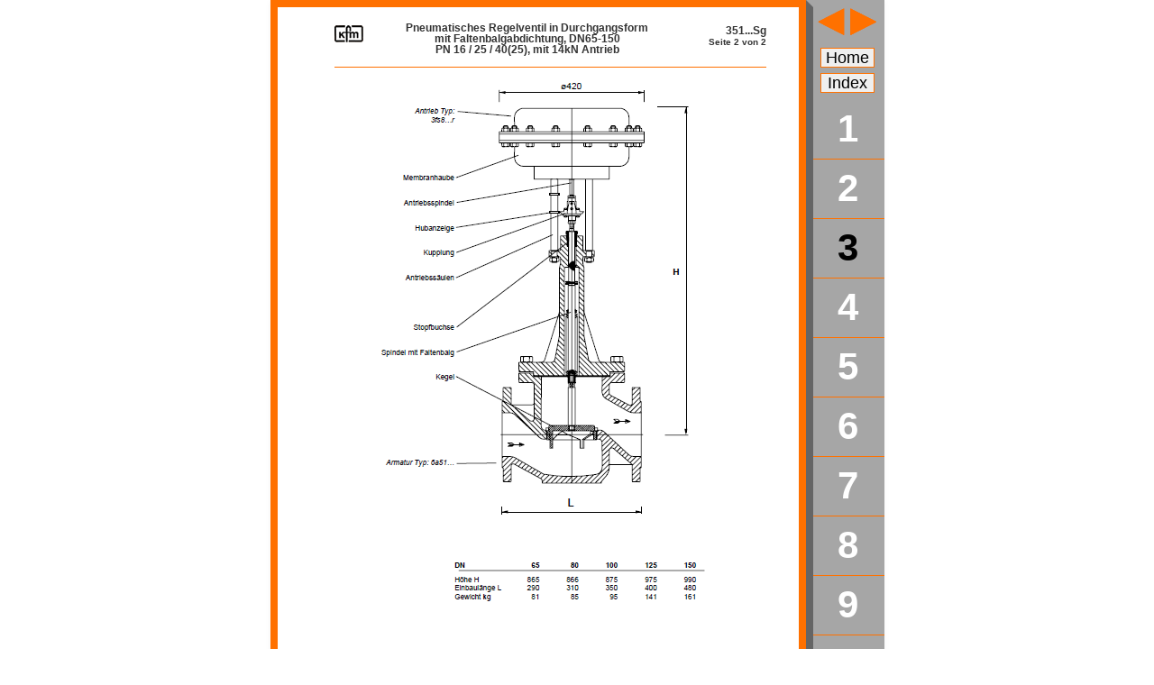

--- FILE ---
content_type: text/html; charset=utf-8
request_url: https://www.kfm-regelungstechnik.de/katalog/gr3/351sg-2d
body_size: 3576
content:
<!DOCTYPE html>
<html prefix="og: http://ogp.me/ns#" xmlns="http://www.w3.org/1999/xhtml" xml:lang="de-de" lang="de-de" dir="ltr">
<head>

<!-- Cookiebot-->
<script id="Cookiebot" src="https://consent.cookiebot.com/uc.js" data-cbid="111753ed-604b-4d5d-a3ff-6af01a306e8a" data-blockingmode="auto" type="text/javascript"></script>
<!-- Ende Cookiebot -->
<!-- Google tag (gtag.js) -->
<script async src="https://www.googletagmanager.com/gtag/js?id=G-Q74JK4WVRE"></script>
<script>
  window.dataLayer = window.dataLayer || [];
  function gtag(){dataLayer.push(arguments);}
  gtag('js', new Date());

  gtag('config', 'G-Q74JK4WVRE');
</script>
<!-- Ende  Google tag (gtag.js) -->


	
	<meta name="viewport" content="width=device-width, initial-scale=1.0" />
	<base href="https://www.kfm-regelungstechnik.de/katalog/gr3/351sg-2d" />
	<meta http-equiv="content-type" content="text/html; charset=utf-8" />
	<meta name="generator" content="Joomla! - Open Source Content Management" />
	<title>Pneumatisches Regelventil in Durchgangsform mit Faltenbalgabdichtung, DN 65-150 - PN 16 / 25 / 40/25, mit 14kN Antrieb - 351..Sg - Seite 1 von 2 - KFM-Regelungstechnik GmbH</title>
	<link href="https://www.kfm-regelungstechnik.de/katalog/gr3/351sg-2d" rel="alternate" hreflang="de-DE" />
	<link href="https://www.kfm-regelungstechnik.de/en/catalog/gr3-en/351sg-2e" rel="alternate" hreflang="en-GB" />
	<link href="/templates/protostar-katalog/favicon.ico" rel="shortcut icon" type="image/vnd.microsoft.icon" />
	<link href="/media/plg_system_jcemediabox/css/jcemediabox.min.css?2c837ab2c7cadbdc35b5bd7115e9eff1" rel="stylesheet" type="text/css" />
	<link href="/templates/protostar-katalog/css/template.css" rel="stylesheet" type="text/css" />
	<link href="/media/mod_languages/css/template.css?897f8eea7bbaf78b54278230c32f3da5" rel="stylesheet" type="text/css" />
	<style type="text/css">
:root {--sppb-topbar-bg-color: #f5f5f5;--sppb-topbar-text-color: #252525;--sppb-header-bg-color: #ffffff;--sppb-logo-text-color: #ffffff;--sppb-menu-text-color: #252525;--sppb-menu-text-hover-color: #f07b1f;--sppb-menu-text-active-color: #252525;--sppb-menu-dropdown-bg-color: #ffffff;--sppb-menu-dropdown-text-color: #252525;--sppb-menu-dropdown-text-hover-color: #f07b1f;--sppb-menu-dropdown-text-active-color: #252525;--sppb-offcanvas-menu-icon-color: #000000;--sppb-offcanvas-menu-bg-color: #ffffff;--sppb-offcanvas-menu-items-and-items-color: #252525;--sppb-offcanvas-menu-active-menu-item-color: #0345bf;--sppb-text-color: #252525;--sppb-bg-color: #ffffff;--sppb-link-color: #f07b1f;--sppb-link-hover-color: #f07b1f;--sppb-footer-bg-color: #171717;--sppb-footer-text-color: #ffffff;--sppb-footer-link-color: #a2a2a2;--sppb-footer-link-hover-color: #ffffff}
	</style>
	<script src="/media/jui/js/jquery.min.js?897f8eea7bbaf78b54278230c32f3da5" type="text/javascript"></script>
	<script src="/media/jui/js/jquery-noconflict.js?897f8eea7bbaf78b54278230c32f3da5" type="text/javascript"></script>
	<script src="/media/jui/js/jquery-migrate.min.js?897f8eea7bbaf78b54278230c32f3da5" type="text/javascript"></script>
	<script src="/media/system/js/caption.js?897f8eea7bbaf78b54278230c32f3da5" type="text/javascript"></script>
	<script src="/media/plg_system_jcemediabox/js/jcemediabox.min.js?2c837ab2c7cadbdc35b5bd7115e9eff1" type="text/javascript"></script>
	<script src="/media/jui/js/bootstrap.min.js?897f8eea7bbaf78b54278230c32f3da5" type="text/javascript"></script>
	<script type="text/javascript">
jQuery(window).on('load',  function() {
				new JCaption('img.caption');
			});jQuery(document).ready(function(){WfMediabox.init({"base":"\/","theme":"light","width":"","height":"","lightbox":0,"shadowbox":0,"icons":1,"overlay":1,"overlay_opacity":0.7,"overlay_color":"#000000","transition_speed":250,"close":2,"labels":{"close":"Close","next":"Next","previous":"Previous","cancel":"Cancel","numbers":"{{numbers}}","numbers_count":"{{current}} of {{total}}","download":"Download"},"swipe":true,"expand_on_click":true});});
				document.addEventListener("DOMContentLoaded", () =>{
					window.htmlAddContent = window?.htmlAddContent || "";
					if (window.htmlAddContent) {
        				document.body.insertAdjacentHTML("beforeend", window.htmlAddContent);
					}
				});
			
	</script>
	<link href="https://www.kfm-regelungstechnik.de/katalog/gr3/351sg-2d" rel="alternate" hreflang="x-default" />

			<style type="text/css">
		body.site
		{
			border-top: 0px solid #0088cc;
			/*background-color: #f4f6f7*/
		}
		a
		{
		<!--	color: #0088cc; -->
		}
		.navbar-inner, .nav-list > .active > a, .nav-list > .active > a:hover, .dropdown-menu li > a:hover, .dropdown-menu .active > a, .dropdown-menu .active > a:hover, .nav-pills > .active > a, .nav-pills > .active > a:hover,
		.btn-primary
		{
			background: #0088cc;
			display: block;
		}
		.nav-pills > .active > a, .nav-pills > .active > a:hover {
		background:#F5F5F5;
		color:#000000;
		font-weight:bold;		
		}
			
		
		.navbar-inner
		{
			-moz-box-shadow: 0 1px 3px rgba(0, 0, 0, .25), inset 0 -1px 0 rgba(0, 0, 0, .1), inset 0 30px 10px rgba(0, 0, 0, .2);
			-webkit-box-shadow: 0 1px 3px rgba(0, 0, 0, .25), inset 0 -1px 0 rgba(0, 0, 0, .1), inset 0 30px 10px rgba(0, 0, 0, .2);
			box-shadow: 0 1px 3px rgba(0, 0, 0, .25), inset 0 -1px 0 rgba(0, 0, 0, .1), inset 0 30px 10px rgba(0, 0, 0, .2);
		}
		
		
				
		.searchsuche_links_web .btn-primary {
    background: none repeat scroll 0 0 #cccccc;
    display: block;
       -moz-border-bottom-colors: none;
    -moz-border-left-colors: none;
    -moz-border-right-colors: none;
    -moz-border-top-colors: none;
    background-color: #F5F5F5;
    background-image: linear-gradient(to bottom, #FFFFFF, #E6E6E6);
    background-repeat: repeat-x;
    border-color: #BBBBBB #BBBBBB #A2A2A2;
    border-image: none;
    border-radius: 4px 4px 4px 4px;
    border-style: solid;
    border-width: 1px;
    box-shadow: 0 1px 0 rgba(255, 255, 255, 0.2) inset, 0 1px 2px rgba(0, 0, 0, 0.05);
    color: #333333;
    cursor: pointer;
    display: inline-block;
    font-size: 13px;
    line-height: 18px;
    margin-bottom: 0;
    padding: 4px 14px;
    text-align: center;
    text-shadow: 0 1px 1px rgba(255, 255, 255, 0.75);
    vertical-align: middle;
    content: "S";
    font-family: 'IcoMoon';
    font-style: normal;
    margin-left:5px;
}


	.searchsuche_links_web .btn-primary:hover {
	color: #333;
	text-decoration: none;
	background-color: #e6e6e6;
	*background-color: #d9d9d9;
	background-position: 0 -15px;
	-webkit-transition: background-position .1s linear;
	-moz-transition: background-position .1s linear;
	-o-transition: background-position .1s linear;
	transition: background-position .1s linear;
}




}
		
		
		
	</style>
		<!--[if lt IE 9]>
		<script src="/media/jui/js/html5.js"></script>
	<![endif]-->
</head>

<body onkeydown="navigieren(event.keyCode);" class="site com_content view-article no-layout no-task itemid-612">

	<!-- Body -->
	<div class="body">
		



		<div class="container">
						<!-- Header -->		
			<div class="row-fluid">		           
                		     
				 
				
				<div id="content" class="span6">
								
				
				
					<!-- Begin Content -->
					
					<div id="system-message-container">
	</div>

					<div class="item-page" itemscope itemtype="https://schema.org/Article">
	<meta itemprop="inLanguage" content="de-DE" />
	
		
						
		
	
	
		
								<div itemprop="articleBody">
		<div class="header_catalog"><img alt="kfm-logo-katalog-k" class="logo_big_catalog" src="/images/katalog/kfm-logo-katalog-k.gif" />
<div class="heading_product">Pneumatisches Regelventil in Durchgangsform<br />mit Faltenbalgabdichtung, DN65-150<br />PN 16 / 25 / 40(25), mit 14kN Antrieb</div>
<div class="heading_product_right">351...Sg<br /><span class="heading_product_right_small">Seite 2 von 2</span></div>
</div>
<div class="con_article"><img alt="351sg 2d" src="/images/katalog/gr3/351sg_2d.png" /></div> 	</div>

	
							</div>

										
					<!-- End Content -->
				</div>
								<div id="aside" class="span3">
					<!-- Begin Right Sidebar -->
					<div class="well nav">

<div class="customnav"  >
	



<a href="/katalog/gr3/351sg-1d"><img src="/images/katalog/kat_nav_back.gif" /></a>
<a href="/katalog/gr3/351420sgk-1d"><img src="/images/katalog/kat_nav_vor.gif" /></a>
<!--<a href="/images/katalog/" target="_top">Druckversion &ouml;ffnen<br><img src="/images/katalog/drucken.gif"></a></div>-->



<script>
function navigieren(gehe)  
{  
switch(gehe){  
  case 37:  
  window.location.href='/katalog/gr3/351sg-1d';  
  break  
  case 39:  
  window.location.href='/katalog/gr3/351420sgk-1d';  
  break  
  default:  
  break  
  }  
}  
</script> 



</div>
</div><div class="well first">

<div class="customfirst"  >
	<!--<p style="height: 36px;">&nbsp;</p>-->
<p><a href="/">Home</a></p></div>
</div><div class="well second">

<div class="customsecond"  >
	<p><a href="/katalog/">Index</a></p></div>
</div><div class="well "><ul class="nav menu mod-list">
<li class="item-561 parent"><a href="/katalog/gr1" >1</a></li><li class="item-562 parent"><a href="/katalog/gr2" >2</a></li><li class="item-563 active parent"><a href="/katalog/gr3" >3</a></li><li class="item-564 parent"><a href="/katalog/gr4" >4</a></li><li class="item-565 parent"><a href="/katalog/gr5" >5</a></li><li class="item-566 parent"><a href="/katalog/gr6" >6</a></li><li class="item-567 parent"><a href="/katalog/gr7" >7</a></li><li class="item-568 parent"><a href="/katalog/gr8" >8</a></li><li class="item-569 parent"><a href="/katalog/gr9" >9</a></li><li class="item-570 parent"><a href="/katalog/gr0" >0</a></li></ul>
</div><div class="well catprint">

<div class="customcatprint"  >
	
<div class="catprint">
	<a href="/images/katalog/gr3/351sg_d.pdf#page=2" target="_top">Druckversion &ouml;ffnen<br><img src="/images/katalog/drucken.gif"></a></div>
</div>
</div>
</div>
					<!-- End Right Sidebar -->
				</div>
							</div>
		</div>
	</div>
	<!-- Footer -->
		<div class="footer">	
	
		<div class="container">
			<span class="footer_small">technische Änderungen Vorbehalten	
<div class="header-search pull-right">
						<div class="mod-languages">

	<ul class="lang-inline" dir="ltr">
									<li class="lang-active">
			<a href="https://www.kfm-regelungstechnik.de/katalog/gr3/351sg-2d">
												<img src="/media/mod_languages/images/de.gif" alt="Deutsch" title="Deutsch" />										</a>
			</li>
								<li>
			<a href="/en/catalog/gr3-en/351sg-2e">
												<img src="/media/mod_languages/images/en.gif" alt="English (UK)" title="English (UK)" />										</a>
			</li>
				</ul>

</div>
							
					</div>	</span>
			<hr />
			
			
			
			
			<p class="pull-right"><a href="#top" id="back-top">Nach oben</a></p>
			<p>&copy; KFM-Regelungstechnik GmbH 2026 - <a href="/datenschutzerklaerung" style="color:#000000">Datenschutzerkl&auml;rung</a> - <a href="/impressum" style="color:#000000">Impressum</a></p>
			
		</div>
	</div>
	


<noscript><strong>JavaScript is currently disabled.</strong>Please enable it for a better experience of <a href="http://2glux.com/projects/jumi">Jumi</a>.</noscript></body>
</html>


--- FILE ---
content_type: application/x-javascript
request_url: https://consentcdn.cookiebot.com/consentconfig/111753ed-604b-4d5d-a3ff-6af01a306e8a/kfm-regelungstechnik.de/configuration.js
body_size: 323
content:
CookieConsent.configuration.tags.push({id:186465674,type:"script",tagID:"",innerHash:"",outerHash:"",tagHash:"3773667577019",url:"https://consent.cookiebot.com/uc.js",resolvedUrl:"https://consent.cookiebot.com/uc.js",cat:[1]});CookieConsent.configuration.tags.push({id:186465675,type:"script",tagID:"",innerHash:"",outerHash:"",tagHash:"3589579051323",url:"https://www.googletagmanager.com/gtag/js?id=G-Q74JK4WVRE",resolvedUrl:"https://www.googletagmanager.com/gtag/js?id=G-Q74JK4WVRE",cat:[4]});